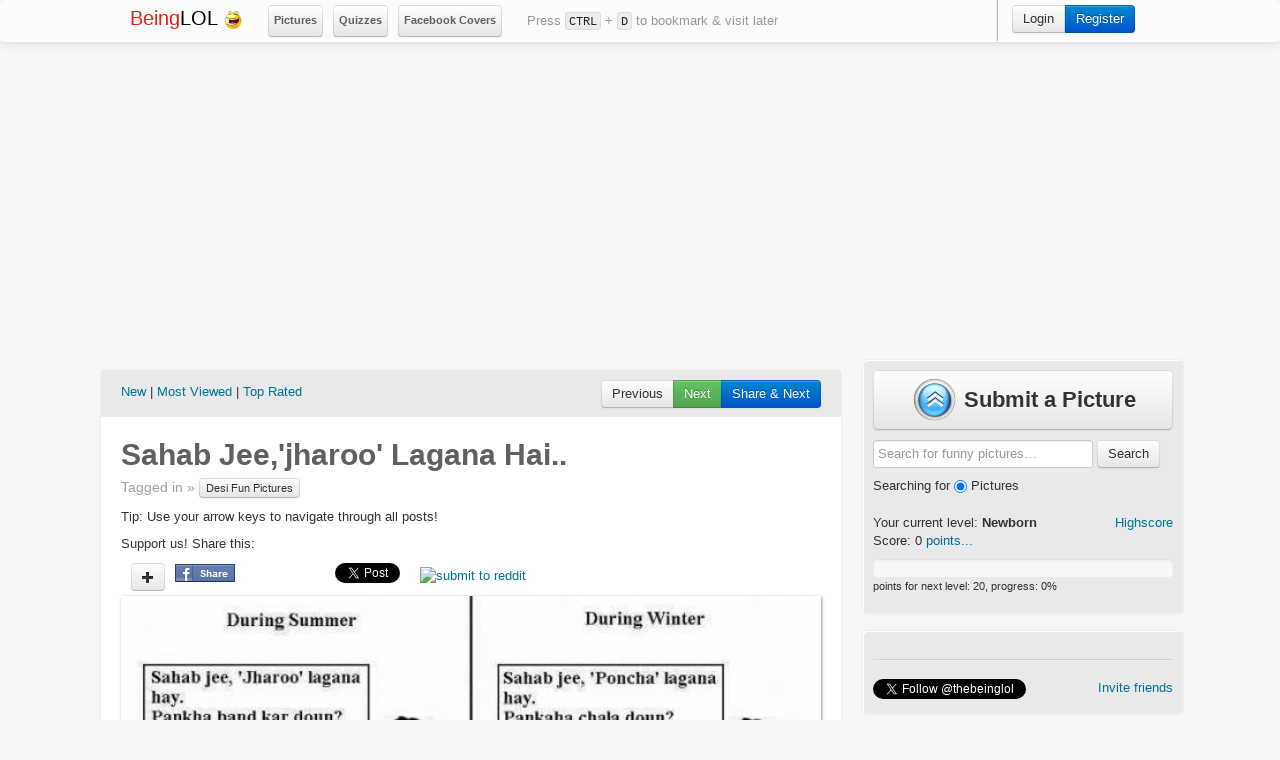

--- FILE ---
content_type: text/html; charset=utf-8
request_url: https://beinglol.com/pic/Sahab-jeeJharoo-lagana-hai-3911?ref=lf
body_size: 10561
content:
<!DOCTYPE html>
<html lang="en">

<head>
    <meta charset="utf-8">
    <title>Sahab Jee,'jharoo' Lagana Hai.. - BeingLol.com</title>
    <meta name="viewport" content="width=520, target-densitydpi=high-dpi" />
    <meta http-equiv="Content-Type" content="application/vnd.wap.xhtml+xml; charset=utf-8" />
    <meta name="HandheldFriendly" content="true" />
    <meta name="apple-mobile-web-app-capable" content="yes" />
    <link rel="canonical" href="//beinglol.com/pic/Sahab-jeeJharoo-lagana-hai-3911">
    <!-- Le FB meta -->
    <meta name="description" content="Download and View Best collection for the Sahab Jee,'jharoo' Lagana Hai.. funny pictures, quotes, epic fails, text fails, iPhone Autocorrects, Troll Comics, Rage Comics, Gags, Beinglol, Celebrity Fails, Photoshop Fails, Jokes, Humor, Fun Collection, Justin Bieber Jokes , Awkward Texts, LOL Photos, Hilarious, Animal LOLs, Cartoon, Humour, Funny Facts, Movies, Epic Win & More... ALL at One Place!" />
     <meta name="keywords" content="funny,funny comics,derp,troll,meme,rage,cats,epic,quotes,fails,jokes,interesting,cool,fun collection,beinglol,fun portfolio,admire,fun,humor,humour,笑圖,笑片,搞笑,搞lol,笑話" />
<meta name="Language" content="English" />
<meta name="Revisit-After" content="7 days" />
<meta name="Distribution" content="Global" />
<meta name="Classification" content="Humor" />
<meta property="og:title" content="Sahab Jee,'jharoo' Lagana Hai.." />
<meta property="og:description" content="Click here to view the picture!" />
<meta property="og:url" content="//beinglol.com/pic/Sahab-jeeJharoo-lagana-hai-3911" />
<meta property="og:type" content="article" />
<meta property="og:locale" content="en_US" />
<meta name="image" property="og:image" content="//beinglol.com/media/FBthumbs/fb_3911.jpg" />

    <!-- Le javascript
    ================================================== -->

    <script id="facebook-jssdk" src="//connect.facebook.net/en_US/all.js#xfbml=1&appId=482384378485381"></script>
    <script src="//ajax.googleapis.com/ajax/libs/jquery/1.8.3/jquery.min.js"></script>
    <script src="//ajax.googleapis.com/ajax/libs/jqueryui/1.9.2/jquery-ui.min.js"></script>
    <script src="//beinglol.com/media/js/bootstrap.js" async=true></script>
    <script src="//beinglol.com/media/js/site.js" async=true></script>


    <!-- Le styles -->
    <link href="//beinglol.com/media/css/bootstrap.css" rel="stylesheet">
    <style type="text/css">
        body {
            /*padding-top: 60px;*/
            padding-bottom: 40px;
            background-color: #f6f6f6;
            font-family: 'lucida grande', tahoma, verdana, arial, sans-serif;
            /*#D0D0D0;*/
        }
    </style>
    <!-- <link href="https://beinglol.com/media/css/bootstrap-responsive.css" rel="stylesheet"> -->
    <link href="//beinglol.com/media/css/style.css" rel="stylesheet">
    <link href="//beinglol.com/media/css/zocial.css" rel="stylesheet">

    <!-- Le HTML5 shim, for IE6-8 support of HTML5 elements -->
    <!--[if lt IE 9]>
      <script src="http://html5shim.googlecode.com/svn/trunk/html5.js"></script>
    <![endif]-->

    <!-- Le fav and touch icons -->
    <link rel="shortcut icon" href="//beinglol.com/media/images/favicon.ico">
    
        <!-- Ad Codes -->

        <script type="text/javascript">
        $(function() {

            trackBookmark();
        });

        // Track bookmark press
        function trackBookmark() {
            var ctrlDown = false;
            var ctrlKey = 17,
                dKey = 68;

            $(document).keydown(function(e) {
                if (e.keyCode == ctrlKey) ctrlDown = true;

                if (ctrlDown && (e.keyCode == dKey)) {
                    saveBookmark();
                    // alert("You just pressed ctrl-d"); 
                }

            }).keyup(function(e) {
                if (e.keyCode == ctrlKey) ctrlDown = false;
            });
        }


        // save bookmark stats
        function saveBookmark() {
            $.post('//beinglol.com/utilities/saveBookmark',
                function(data) {
                    $("#top_nav_msg").html(data);
                }, 'json');
        }
    </script>
    <script async src="//pagead2.googlesyndication.com/pagead/js/adsbygoogle.js"></script>
    <script>
        (adsbygoogle = window.adsbygoogle || []).push({
            google_ad_client: "ca-pub-2929859270482717",
            enable_page_level_ads: true
        });
    </script>
    <!-- Google tag (gtag.js) -->
    <script async src="https://www.googletagmanager.com/gtag/js?id=G-ERKWEL1TLN"></script>
    <script>
        window.dataLayer = window.dataLayer || [];

        function gtag() {
            dataLayer.push(arguments);
        }
        gtag('js', new Date());

        gtag('config', 'G-ERKWEL1TLN');
    </script>
</head>      
<body>
<script type="text/javascript">

	function checkKey(e) {
										e = e || window.event;if(e.keyCode==37){
			
        window.location="/random/";}if(e.keyCode==39){
	window.location="/random/";}
									}

									document.onkeydown = checkKey;
</script>  
    		 <div class="navbar navbar-static-top">
      <div class="navbar-inner">
        <div class="container">
          <a class="btn btn-navbar" data-toggle="collapse" data-target=".nav-collapse">
            <span class="icon-bar"></span>
            <span class="icon-bar"></span>
            <span class="icon-bar"></span>
          </a>
          <a class="brand" href="//beinglol.com"><div style="color:#f01a18;display:inline;">Being</div>LOL <img src="//beinglol.com/media/images/logo.png" alt=""></a>
<style>
kbd{
background-color: #ededed;
border-color: #dbdbdb;
color: #222;
border-style: solid;
border-width: 1px;
margin: 0;
font-family: "Consolas","Menlo","Courier",monospace;
font-size: 0.9375em;
padding: 0.125em 0.25em 0em;
-webkit-border-radius: 3px;
border-radius: 3px;
}</style>
  <ul class="nav">
  <li class="btn btn-mini" style="padding:0;height:30px"><a href="/pictures" style="padding:5px"><strong>Pictures</strong></a></li>
  <li class="btn btn-mini" style="padding:0;height:30px"><a href="/questions" style="padding:5px"><strong>Quizzes</strong></a></li>
  <li class="btn btn-mini" style="padding:0;height:30px"><a style="padding:5px" href="/facebook-covers"><strong>Facebook Covers</strong></a></li>
</ul>
          <ul class="nav">
            <li style="margin-top:12px;margin-left:10px">
           <span id="top_nav_msg">
          Press <kbd>CTRL</kbd> + <kbd>D</kbd> to bookmark & visit later          
        </span>        
              </li>
          </ul>   
     
          <div class="nav-collapse">

                          <!-- dropdown ready with person icon -->
              <ul class="nav pull-right">
                <!--li style="margin-top:10px; margin-right:20px;">total views:
 </li-->
                <li>
                          
                </li>                
                <li class="divider-vertical"></li>
               <li>
                <div class="btn-group">
                  <a href="//beinglol.com/login/" class="btn btn pull-right">Login</a>
                  <a href="//beinglol.com/register" class="btn btn-primary pull-right">Register</a>
                </div>
              </li>

              </ul>
              
            <!-- end dropdown ready -->
          </div><!--/.nav-collapse -->
        </div>
      </div>
    </div>  <div class="container">

  <div style="float:left;">

        <div style="margin-bottom:10px;margin-left:6px;">
<div style='width:728px;'>
      <!-- top_center_728x90 -->
      <div style="float:left;">
      <div style="margin-bottom:5px;"> 
<!--Ad Code-->

</div>

            </div>

       
</div>
   </div>
				
<div class="stream-container-header">
      <div class="sort pull-left">
      <a href="//beinglol.com/pictures/new" title="">New</a> | 
      <a href="//beinglol.com/pictures/hot" title="">Most Viewed</a> | 
      <a href="//beinglol.com/pictures/top" title="">Top Rated</a>
                        </div>

          <!-- next question -->
                        <div id='fb-root'></div>
      <div class="pull-right">  
          <div class="btn-group" style="margin-bottom:10px;">
            <a href="/random/" class="btn" title="">Previous</a>
            <a href="/random/" class="btn btn-success" title="">Next</a>
            <a href="" onclick='postToFeedNext3911(); return false;' class="btn btn-primary" title="">Share & Next</a>
          </div>        
                              <script>
                    function postToFeedNext3911() {

                      // calling the API ...
                      var obj = {
                        method: 'feed',
                        link: '//beinglol.com/pic/Sahab-jeeJharoo-lagana-hai-3911?af=fb_share',
                        picture: '//beinglol.com/pictures/3911.jpg',
                        name: "Sahab Jee,'jharoo' Lagana Hai..",
                        caption: "click to see the full picture!",
                        description: "beinglol - we count stuff so you can enjoy"
                      };

                                            function callback(response) {
                         jQuery.ajax({
                            url: '//beinglol.com/share.php',
                            cache: false,
                            type: 'POST',
                            data: {theResponse: response['post_id'], lol_id: '3911'}
                        });
                        window.location = "/random/"
                        // document.getElementById('3911').innerHTML = "Post ID: " + response['post_id'];
                      }
                      
                      FB.ui(obj, callback);
                    }
                    </script>      </div>
        

    
</div>
    
      </div>

      <div class="stream-container">
          <div class="row">

              <h1 class="question">
                Sahab Jee,'jharoo' Lagana Hai..              </h1>

   <p class="qmore">Tagged in &raquo;

	<a class="btn btn-mini" href="//beinglol.com/tag/Desi-Fun-Pictures"> Desi Fun Pictures</a>  </p>
	<p>Tip: Use your arrow keys to navigate through all posts!</p>
              <div class="rsl-container">
                  Support us! Share this:<br />
                  <ul class="stream-social" style="border: 0px solid black;margin-bottom:-5px;">
<li>

			<li><a href="#myModal" title="vote up" class="btn btn-small " data-toggle="modal"><i id="icon-plus3911" class="icon-plus"></i></a>
			</li>
			<!--li>
				<h3 id="post_score_3911" style="margin-top:2px;">0</h3>
			</li>				
			<li>
				<a href="#myModal" role="button" class="btn btn-small " data-toggle="modal"><i title="vote down" class="icon-minus"></i></a>
			</li-->
		                 </li>
                    <li>
                      <!-- facebook share -->
                      <div id='fb-root'></div>
                      <a href="" onclick='postToFeed3911(); return false;' alt="Share on facebook"><img src="//beinglol.com/media/images/fbshare.jpg" alt="Share on facebook"></a>
                      <p id='3911'></p>
                                          <script>
                    function postToFeed3911() {

                      // calling the API ...
                      var obj = {
                        method: 'feed',
                        link: '//beinglol.com/pic/Sahab-jeeJharoo-lagana-hai-3911?af=fb_share',
                        picture: '//beinglol.com/media/pictures/th_3911.jpg',
                        name: "Sahab Jee,'jharoo' Lagana Hai..",
                        caption: "click to see the full picture!",
                        description: "beinglol - we count stuff so you can enjoy"
                      };

                      function callback(response) {
                        jQuery.ajax({
                            url: '//beinglol.com/share.php',
                            cache: false,
                            type: 'POST',
                            data: {theResponse: response['post_id'], lol_id: '3911'}
                        });
                        //document.getElementById('3911').innerHTML = "Post ID: " + response;
                      }

                      FB.ui(obj, callback);
                    }
                    </script>                    </li>
        <li>
        <iframe src="//www.facebook.com/plugins/like.php?href=//beinglol.com/pic/Sahab-jeeJharoo-lagana-hai-3911&send=false&layout=button_count&width=80&show_faces=false&font&colorscheme=light&action=like&height=21&appId=482384378485381" scrolling="no" frameborder="0" style="border:none; overflow:hidden; width:80px; height:20px;" allowTransparency="true"></iframe>
        </li>                 <li style="width:75px">
                      <!-- tweet about it -->
                                          <a href="https://twitter.com/share" 
                    class="twitter-share-button" 
                    data-lang="en" 
                    data-url="//beinglol.com/pic/Sahab-jeeJharoo-lagana-hai-3911" 
                    data-text="Sahab Jee,'jharoo' Lagana Hai.." 
                    data-via="thebeinglol"
                    data-hashtags="">Tweet</a>                     
                    </li>
        <li>
        <span class='st_sharethis_hcount' st_url='//beinglol.com/pic/Sahab-jeeJharoo-lagana-hai-3911' displayText='ShareThis'></span>
        </li>   
        <li>
        <span class='st_email_hcount' st_url='//beinglol.com/pic/Sahab-jeeJharoo-lagana-hai-3911' displayText='Email'></span>
        </li>  
        <li style="margin-top:3px">
        <a href="//www.reddit.com/submit" onclick="window.location = '//www.reddit.com/submit?url=' + encodeURIComponent(window.location); return false"> <img src="//www.redditstatic.com/spreddit7.gif" alt="submit to reddit" border="0" /> </a>
        </li>
                  </ul>     
                </div>   
        <!-- top_center_728x90 -->
        <div style='margin-left:-17px;'>
<!-- Ads Here -->                 

  </div>
<div id="mainpic" class="overlay-arrows">
<a class="arrow-overhover arrow-overlay left" id="previousPicture" href="/random/" title="Previous"><span></span></a>
                <img class="image-wrap pull-center" style="min-width:700px;" src="//beinglol.com/media/pictures/3911.jpg" alt="Sahab Jee,'jharoo' Lagana Hai..">  
<a class="arrow-overhover arrow-overlay right" id="nextPicture" href="/random/" title="Next"><span></span></a>
</div>  	
<div>
<p>
</p>
</div>
<div style="color:#CCC;font-size:13px;float:left;">
Advertisements<br>				
 

        <!-- middle_center_728x90 -->
          <div style="float:left;">
            <div style="margin-bottom:10px;margin-left:-14px;">
<!-- Ads Here -->                


   </div>
          </div> 
<br>
</div>
 <div class="space-me-small" style="margin:-5px 0 5px 0;margin-top:5px;">		
			
         	
             by <a href="#" class="author"><strong>beinglol</strong></a>
        <p class="views" style="margin-bottom:0px;color:rgb(153, 149, 149);">- Viewed 11,157 times</p>
<p class="pull-right" style="margin-bottom:5px;"><a class="btn btn-small" href="/download/3911" title="Download this picture">Download this picture</a></p>
              </div>
		<div class="clearfix"></div>			
       <div class="space-me-small" style="margin:5px;padding:0px;">		
	<ul class="breadcrumb" style="padding:5px 0 5px 5px;margin:0">
  <li><a href="//beinglol.com/pictures">Funny Pictures</a> <span class="divider">&raquo;</span></li>
    <li class="active"> <span class="divider">&raquo;</span> Sahab Jee,'jharoo' Lagana Hai..</li>
</ul>
              </div>
 <div class="row-fluid">
 <ul class="thumbnails">

                <li class="span3" style="margin:0px 5px 0px 5px">
                <a href="//beinglol.com/pic/Mulk-ke-Halat-dekh-Aur-is-bc-ke-kaam-dekh-3349" title="Mulk Ke Halat Dekh Aur Is Bc Ke Kaam Dekh" class="thumbnail" style="text-decoration:none;padding:0px 0px 5px 0px;">
                  <img class="stream-img" alt="Mulk Ke Halat Dekh Aur Is Bc Ke Kaam Dekh" src="//beinglol.com/media/pictures/th_3349.jpg">
             <div class="caption">
                  <h5 style="height:55px;width:132px">
              Mulk Ke Halat Dekh Aur Is Bc Ke Kaam Dekh
                 </h5>
                    <p class="date"> Jun 04, 2013 </p>
                  </div>
                </a>
              </li>  

                <li class="span3" style="margin:0px 5px 0px 5px">
                <a href="//beinglol.com/pic/Beta-Tere-te-lakh-di-lanat-3897" title="Beta Tere Te Lakh Di Lanat" class="thumbnail" style="text-decoration:none;padding:0px 0px 5px 0px;">
                  <img class="stream-img" alt="Beta Tere Te Lakh Di Lanat" src="//beinglol.com/media/pictures/th_3897.jpg">
             <div class="caption">
                  <h5 style="height:55px;width:132px">
              Beta Tere Te Lakh Di Lanat
                 </h5>
                    <p class="date"> Jul 12, 2013 </p>
                  </div>
                </a>
              </li>  

                <li class="span3" style="margin:0px 5px 0px 5px">
                <a href="//beinglol.com/pic/Mujhe-bohat-roza-lag-raha-hai-3898" title="Mujhe Bohat Roza Lag Raha Hai.," class="thumbnail" style="text-decoration:none;padding:0px 0px 5px 0px;">
                  <img class="stream-img" alt="Mujhe Bohat Roza Lag Raha Hai.," src="//beinglol.com/media/pictures/th_3898.jpg">
             <div class="caption">
                  <h5 style="height:55px;width:132px">
              Mujhe Bohat Roza Lag Raha Hai.,
                 </h5>
                    <p class="date"> Jul 12, 2013 </p>
                  </div>
                </a>
              </li>  

                <li class="span3" style="margin:0px 5px 0px 5px">
                <a href="//beinglol.com/pic/Oo-Bhai-sojaa-3899" title="Oo Bhai Sojaa..!!" class="thumbnail" style="text-decoration:none;padding:0px 0px 5px 0px;">
                  <img class="stream-img" alt="Oo Bhai Sojaa..!!" src="//beinglol.com/media/pictures/th_3899.jpg">
             <div class="caption">
                  <h5 style="height:55px;width:132px">
              Oo Bhai Sojaa..!!
                 </h5>
                    <p class="date"> Jul 12, 2013 </p>
                  </div>
                </a>
              </li>  
            </ul>
</div>
          </div> <!-- end row -->

        <div class="btn-group" style="margin-bottom:10px;margin-left:100px">
            <a href="/random/" class="btn btn-large btn-primary" title="" style="width:150px;padding:10px;"><h3>&laquo; Previous</h3></a>
            <a href="/random" class="btn btn-large" title="" id="random" style="width:120px;padding:10px;"><h3>Random <i class="icon-random" style="margin-top:7px"></i></h3></a>
            <a href="/random/" class="btn btn-large btn-success" title="" style="width:150px;padding:10px;"><h3>Next &raquo;</h3></a>
          </div>   

          <div class="fb-comments" data-href="//beinglol.com/pic/Sahab-jeeJharoo-lagana-hai-3911" data-numposts="10" data-colorscheme="light" data-width="700"></div>

<!--  
<div style="float:left;">
        <h3>More From Partner Sites..</h3>
          </div>
          -->
      </div> <!-- end stream-container -->
  
      <div style="float:left;">
        <div style="margin-top:10px;margin-left:6px;">  
          
          <div id='' style='width:728px;height:90px;'>

    <p>
Imagine you're in the middle of a meme marathon with your pals, and you've just found the golden meme that'll crown you the monarch of mirth. That's us at Beinglol.com - your go-to spot for memes that make you say, "This! This is the one!"<br><br>
Stumble upon our <b>Funny  Memes</b> and it's like striking comedy gold. "Eureka!" you'll shout, as you download that "Sahab Jee,'jharoo' Lagana Hai.." that's got more twists than a pretzel at a dance party.<br><br>
So, don't just stand there on the sidelines! Jump into the meme pool - the water's fine, and the waves of wit are just right for surfing. At Beinglol.com, every meme is a high-five, every download is a shared secret, and we're all about keeping the internet giggly. 🌊😄<br>
<br><br>
Join the laughter league, where the memes are mighty and the fun never fizzles out!<br>
</p>
 
<div class="clearfix"></div>
</div>
</div>

        </div>
 
            <div class="stream-sidebar">
 
<!--Ad Code-->

        <!-- highscore -->
        <div class="stream-sidebar-box">
<a class="btn btn-large" href="/upload" style="width:90%;font-weight:bold;font-size:22px;height:40px"><img src="//beinglol.com/media/img/Upload-48x48.png" style="margin-top:-5px"> Submit a Picture</a>
<form action="//beinglol.com/search/" method="POST">

    <input type="text" name="q" placeholder="Search for funny pictures…" style="margin-top:10px">
    <button type="submit" class="btn">Search</button>
 Searching for  
  <input type="radio" name="type" value="pictures" checked>
Pictures
</form>
          <div class="pull-right"><a href="https://beinglol.com/highscore" rel="tooltip" data-placement="bottom" data-original-title="View your rank">Highscore</a></div>

          <p>Your current level: <span id="level"></span><strong><span id="level_name"></span></strong><br>
            Score: <span id="current_pt"></span> <a href="https://beinglol.com/highscore" rel="tooltip" data-placement="bottom" data-original-title="Get more points: +1 for vote, +6 facebook like, +4 add new question">points...</a></p>
          
          <div class="progress progress-success">
            <div class="bar" id="progress_bar"></div>
          </div>
          
          <p style="margin-top:-18px;font-size:0.85em;">points for next level: <span id="level_trg">-</span>, progress: <span id="progress_num">0</span>%</p>
        </div>
                <div style="height:5px;"></div>


<!-- Fan Box -->
 <div class="stream-sidebar-box" style="margin-top:10px;margin-bottom:10px;">
          <div class="fb-like" data-href="https://www.facebook.com/iambeinglol" data-send="false" data-width="280" data-show-faces="true"></div>
            <hr>
            <div>
              <a href="https://twitter.com/thebeinglol" class="twitter-follow-button" data-show-count="false">Follow @thebeinglol</a><span style="float:right;"><a href='#' onclick="FacebookInviteFriends();">Invite friends</a></span>

            <script>!function(d,s,id){var js,fjs=d.getElementsByTagName(s)[0];if(!d.getElementById(id)){js=d.createElement(s);js.id=id;js.src="//platform.twitter.com/widgets.js";fjs.parentNode.insertBefore(js,fjs);}}(document,"script","twitter-wjs");</script>

                <script>
                    FB.init({
                        appId:'482384378485381',
                        cookie:true,
                        status:true,
                        xfbml:true
                    });
                function FacebookInviteFriends()
                    {
                        FB.ui({
                            method: 'apprequests',
                            message: 'Invite at least 7 friends to be a true beinglol fan! (why 7? seven is a lucky number!!!)'
                        });
                    }
                </script>

                

                <script type='text/javascript'>
                if (top.location!= self.location)
                {
                top.location = self.location
                }
                </script>

            </div>

        </div>
                <div style="height:5px;"></div>
   <!-- more photos -->
        <h3 class="question" style="margin-top:10px; margin-bottom:5px;">Browse more photos:</h3>
   
		
                    <div style="float:left;margin-left:1px;margin:3px;">
            <a href="//beinglol.com/pic/Who-Told-You-2196?ref=lf" title="Who Told You ?" style="text-decoration:none;">
<div style="float:left;margin-right:10px;"><img src="//beinglol.com/media/pictures/th_2196.jpg" style="width:100px;height:100px;" alt="Who Told You ?"></div>
<div style="float:left;width:150px;height:80px;margin-top:2px;"><h4>
Who Told You ?
</h4>
</div>
<div style="color:grey;font-size:13px;bottom: 0;">
Views <b>9,787</b>
</div>
</a>
          </div>
<div class="clearfix"></div>

                    <div style="float:left;margin-left:1px;margin:3px;">
            <a href="//beinglol.com/pic/Girl-Fail-Level-Hot-And-Dumb-1235?ref=lf" title="Girl Fail.. Level Hot And Dumb" style="text-decoration:none;">
<div style="float:left;margin-right:10px;"><img src="//beinglol.com/media/pictures/th_1235.jpg" style="width:100px;height:100px;" alt="Girl Fail.. Level Hot And Dumb"></div>
<div style="float:left;width:150px;height:80px;margin-top:2px;"><h4>
Girl Fail.. Level Hot and Dumb
</h4>
</div>
<div style="color:grey;font-size:13px;bottom: 0;">
Views <b>37,064</b>
</div>
</a>
          </div>
<div class="clearfix"></div>

                    <div style="float:left;margin-left:1px;margin:3px;">
            <a href="//beinglol.com/pic/Did-you-know-that-a-drunk-driver-hid-in-her-cars-boot-for-36-hours-because-4141?ref=lf" title="Did You Know That A Drunk Driver Hid In Her Car’s Boot For 36 Hours Because…" style="text-decoration:none;">
<div style="float:left;margin-right:10px;"><img src="//beinglol.com/media/pictures/th_4141.jpg" style="width:100px;height:100px;" alt="Did You Know That A Drunk Driver Hid In Her Car’s Boot For 36 Hours Because…"></div>
<div style="float:left;width:150px;height:80px;margin-top:2px;"><h4>
Did You Know That a Drunk Driver Hid In Her Car’...
</h4>
</div>
<div style="color:grey;font-size:13px;bottom: 0;">
Views <b>13,557</b>
</div>
</a>
          </div>
<div class="clearfix"></div>

                    <div style="float:left;margin-left:1px;margin:3px;">
            <a href="//beinglol.com/pic/When-Girls-See-A-Hole-3762?ref=lf" title="When Girls See A Hole…." style="text-decoration:none;">
<div style="float:left;margin-right:10px;"><img src="//beinglol.com/media/pictures/th_3762.jpg" style="width:100px;height:100px;" alt="When Girls See A Hole…."></div>
<div style="float:left;width:150px;height:80px;margin-top:2px;"><h4>
When Girls See a Hole….
</h4>
</div>
<div style="color:grey;font-size:13px;bottom: 0;">
Views <b>16,772</b>
</div>
</a>
          </div>
<div class="clearfix"></div>

                    <div style="float:left;margin-left:1px;margin:3px;">
            <a href="//beinglol.com/pic/You-Were-Born-1237?ref=lf" title="You Were Born" style="text-decoration:none;">
<div style="float:left;margin-right:10px;"><img src="//beinglol.com/media/pictures/th_1237.jpg" style="width:100px;height:100px;" alt="You Were Born"></div>
<div style="float:left;width:150px;height:80px;margin-top:2px;"><h4>
You Were Born
</h4>
</div>
<div style="color:grey;font-size:13px;bottom: 0;">
Views <b>17,107</b>
</div>
</a>
          </div>
<div class="clearfix"></div>

                    <div style="float:left;margin-left:1px;margin:3px;">
            <a href="//beinglol.com/pic/Whenever-Im-Pressing-Ctrl-Alt-Delete-2901?ref=lf" title="Whenever I'm Pressing Ctrl + Alt + Delete" style="text-decoration:none;">
<div style="float:left;margin-right:10px;"><img src="//beinglol.com/media/pictures/th_2901.jpg" style="width:100px;height:100px;" alt="Whenever I'm Pressing Ctrl + Alt + Delete"></div>
<div style="float:left;width:150px;height:80px;margin-top:2px;"><h4>
Whenever I'm Pressing Ctrl + Alt + Delete
</h4>
</div>
<div style="color:grey;font-size:13px;bottom: 0;">
Views <b>9,693</b>
</div>
</a>
          </div>
<div class="clearfix"></div>

                    <div style="float:left;margin-left:1px;margin:3px;">
            <a href="//beinglol.com/pic/Peeping-Tom-1479?ref=lf" title="Peeping Tom" style="text-decoration:none;">
<div style="float:left;margin-right:10px;"><img src="//beinglol.com/media/pictures/th_1479.jpg" style="width:100px;height:100px;" alt="Peeping Tom"></div>
<div style="float:left;width:150px;height:80px;margin-top:2px;"><h4>
Peeping Tom
</h4>
</div>
<div style="color:grey;font-size:13px;bottom: 0;">
Views <b>19,455</b>
</div>
</a>
          </div>
<div class="clearfix"></div>

                    <div style="float:left;margin-left:1px;margin:3px;">
            <a href="//beinglol.com/pic/My-Mind-When-Drunk-2841?ref=lf" title="My Mind, When Drunk" style="text-decoration:none;">
<div style="float:left;margin-right:10px;"><img src="//beinglol.com/media/pictures/th_2841.jpg" style="width:100px;height:100px;" alt="My Mind, When Drunk"></div>
<div style="float:left;width:150px;height:80px;margin-top:2px;"><h4>
My Mind, When Drunk
</h4>
</div>
<div style="color:grey;font-size:13px;bottom: 0;">
Views <b>9,907</b>
</div>
</a>
          </div>
<div class="clearfix"></div>

                    <div style="float:left;margin-left:1px;margin:3px;">
            <a href="//beinglol.com/pic/Oh-Ron-3117?ref=lf" title="Oh Ron ..." style="text-decoration:none;">
<div style="float:left;margin-right:10px;"><img src="//beinglol.com/media/pictures/th_3117.jpg" style="width:100px;height:100px;" alt="Oh Ron ..."></div>
<div style="float:left;width:150px;height:80px;margin-top:2px;"><h4>
Oh Ron ...
</h4>
</div>
<div style="color:grey;font-size:13px;bottom: 0;">
Views <b>13,791</b>
</div>
</a>
          </div>
<div class="clearfix"></div>

                    <div style="float:left;margin-left:1px;margin:3px;">
            <a href="//beinglol.com/pic/Things-got-out-of-hand-3419?ref=lf" title="Things Got Out Of Hand" style="text-decoration:none;">
<div style="float:left;margin-right:10px;"><img src="//beinglol.com/media/pictures/th_3419.jpg" style="width:100px;height:100px;" alt="Things Got Out Of Hand"></div>
<div style="float:left;width:150px;height:80px;margin-top:2px;"><h4>
Things Got Out of Hand
</h4>
</div>
<div style="color:grey;font-size:13px;bottom: 0;">
Views <b>11,823</b>
</div>
</a>
          </div>
<div class="clearfix"></div>

                    <div style="float:left;margin-left:1px;margin:3px;">
            <a href="//beinglol.com/pic/The-Main-Heroes-Must-Be-Doing-All-Work-2647?ref=lf" title="The Main Heroes Must Be Doing All The Work" style="text-decoration:none;">
<div style="float:left;margin-right:10px;"><img src="//beinglol.com/media/pictures/th_2647.jpg" style="width:100px;height:100px;" alt="The Main Heroes Must Be Doing All The Work"></div>
<div style="float:left;width:150px;height:80px;margin-top:2px;"><h4>
The Main Heroes Must Be Doing All the Work
</h4>
</div>
<div style="color:grey;font-size:13px;bottom: 0;">
Views <b>13,150</b>
</div>
</a>
          </div>
<div class="clearfix"></div>

                    <div style="float:left;margin-left:1px;margin:3px;">
            <a href="//beinglol.com/pic/Searching-For-Kyle-3245?ref=lf" title="Searching For Kyle" style="text-decoration:none;">
<div style="float:left;margin-right:10px;"><img src="//beinglol.com/media/pictures/th_3245.jpg" style="width:100px;height:100px;" alt="Searching For Kyle"></div>
<div style="float:left;width:150px;height:80px;margin-top:2px;"><h4>
Searching For Kyle
</h4>
</div>
<div style="color:grey;font-size:13px;bottom: 0;">
Views <b>12,856</b>
</div>
</a>
          </div>
<div class="clearfix"></div>

                    <div style="float:left;margin-left:1px;margin:3px;">
            <a href="//beinglol.com/pic/Your-Xbox-Broke-2376?ref=lf" title="Your Xbox Broke" style="text-decoration:none;">
<div style="float:left;margin-right:10px;"><img src="//beinglol.com/media/pictures/th_2376.jpg" style="width:100px;height:100px;" alt="Your Xbox Broke"></div>
<div style="float:left;width:150px;height:80px;margin-top:2px;"><h4>
Your Xbox Broke
</h4>
</div>
<div style="color:grey;font-size:13px;bottom: 0;">
Views <b>10,699</b>
</div>
</a>
          </div>
<div class="clearfix"></div>

                    <div style="float:left;margin-left:1px;margin:3px;">
            <a href="//beinglol.com/pic/My-Boyfriend-Is-Going-To-Breakup-With-Me-3195?ref=lf" title="My Boyfriend Is Going To Breakup With Me" style="text-decoration:none;">
<div style="float:left;margin-right:10px;"><img src="//beinglol.com/media/pictures/th_3195.jpg" style="width:100px;height:100px;" alt="My Boyfriend Is Going To Breakup With Me"></div>
<div style="float:left;width:150px;height:80px;margin-top:2px;"><h4>
My Boyfriend Is Going to Breakup with Me
</h4>
</div>
<div style="color:grey;font-size:13px;bottom: 0;">
Views <b>12,515</b>
</div>
</a>
          </div>
<div class="clearfix"></div>

                    <div style="float:left;margin-left:1px;margin:3px;">
            <a href="//beinglol.com/pic/What-Does-It-Mean-To-Be-A-Good-Person-4044?ref=lf" title="What Does It Mean To Be A Good Person" style="text-decoration:none;">
<div style="float:left;margin-right:10px;"><img src="//beinglol.com/media/pictures/th_4044.jpg" style="width:100px;height:100px;" alt="What Does It Mean To Be A Good Person"></div>
<div style="float:left;width:150px;height:80px;margin-top:2px;"><h4>
What Does It Mean to Be a Good Person
</h4>
</div>
<div style="color:grey;font-size:13px;bottom: 0;">
Views <b>11,345</b>
</div>
</a>
          </div>
<div class="clearfix"></div>
          
                  
     

<script>
$(function() {
  $.post('https://beinglol.com/score/send_score',
    function(data) {
      $("#progress_num").html(data.stat.progress);
      $("#nav_score").html(data.score);
      $("#level").html(data.stat.level);
      $("#current_pt").html(data.score);
      $("#level_trg").html(data.stat.trg);
      $("#level_name").html(data.stat.level_name);
      $("#progress_bar").css("width", data.stat.progress+'%')
    }, 'json');
});

$("#like").click( function() {
  $.post('https://beinglol.com/score/like',
    function(data) {
      $("#progress_num").html(data.stat.progress);
      $("#nav_score").html(data.score);
      $("#level").html(data.stat.level);
      $("#current_pt").html(data.score);
      $("#level_trg").html(data.stat.trg);
      $("#level_name").html(data.stat.level_name);
      $("#progress_bar").css("width", data.stat.progress+'%')
    }, 'json');
});

$("#unlike").click( function() {
  $.post('https://beinglol.com/score/unlike',
    function(data) {
      $("#progress_num").html(data.stat.progress);
      $("#nav_score").html(data.score);
      $("#level").html(data.stat.level);
      $("#current_pt").html(data.score);
      $("#level_trg").html(data.stat.trg);
      $("#level_name").html(data.stat.level_name);
      $("#progress_bar").css("width", data.stat.progress+'%')
    }, 'json');
});
</script>

<!--script>
FB.Event.subscribe('edge.create',
    function(response) {
      $.post('https://beinglol.com/score/like',
        function(data) {
          $("#progress_num").html(data.stat.progress);
          $("#nav_score").html(data.score);
          $("#level").html(data.stat.level);
          $("#current_pt").html(data.score);
          $("#level_trg").html(data.stat.trg);
          $("#level_name").html(data.stat.level_name);
          $("#progress_bar").css("width", data.stat.progress+'%')
          }, 'json');
    }
);

FB.Event.subscribe('edge.remove',
    function(response) {
      $.post('https://beinglol.com/score/unlike',
        function(data) {
          $("#progress_num").html(data.stat.progress);
          $("#nav_score").html(data.score);
          $("#level").html(data.stat.level);
          $("#current_pt").html(data.score);
          $("#level_trg").html(data.stat.trg);
          $("#level_name").html(data.stat.level_name);
          $("#progress_bar").css("width", data.stat.progress+'%')
          }, 'json');
    }
);
</script-->
        <!-- Modal -->
	            <div id="myModal" class="modal hide fade" tabindex="-1" role="dialog" aria-labelledby="myModalLabel" aria-hidden="true">
	              <div class="modal-header">
	                <button type="button" class="close" data-dismiss="modal" aria-hidden="true">×</button>&nbsp;
	              </div>
	              <div class="modal-body" style="max-height:700px;">
	                <h2>Let's get started...!</h2>
	                <p>
	                	<a href="//beinglol.com/facebook/connect" class="zocial facebook">Sign up with Facebook</a>
                  </p>
	                <!-- <div style="width:320px; height:80px;">
	                	<iframe src="//www.facebook.com/plugins/facepile.php?size=medium&amp;max_rows=1&amp;width=320&amp;colorscheme=light&amp;appId=482384378485381" scrolling="no" frameborder="0" style="border:none; overflow:hidden; width:320px;margin:0;padding:0;" allowTransparency="true"></iframe>
	                </div> -->

					<!-- no facebook reg form -->	                
                    <div class="accordion" id="accordion2" style="margin-top:20px;">
                      <div class="accordion-group">
                        <div class="accordion-heading">
                          <a class="accordion-toggle" data-toggle="collapse" data-parent="#accordion2" href="#collapseOne">
                            Don't have Facebook ? Click to use your email 
                          </a>
                        </div>
                        <div id="collapseOne" class="accordion-body collapse ">
                          <div class="accordion-inner">
                            <form action="//beinglol.com/register" method="post">
                                  <fieldset>
                                    <ul>
                                      <li><h4>First name:</h4></li>
                                      <li><input type="text" name="f_name" placeholder="" value="" maxlength="20" style="width:200px;margin-bottom:20px;"></li>
                                      <li><h4>Last name:</h4></li>
                                      <li><input type="text" name="l_name" placeholder="" value="" maxlength="20" style="width:200px;margin-bottom:20px;"></li>
                                      <li><h4>Email address: <a href="#" rel="tooltip" data-placement="bottom" data-original-title="Activation link will be sent to this email">?</a></h4></li>
                                      <li><input type="email" name="email"  placeholder="" value="" style="width:200px;margin-bottom:20px;"></li>
                                      <li><h4>Password: <a href="#" rel="tooltip" data-placement="bottom" data-original-title="Must be 6 characters or more">?</a></h4></li>
                                      <li><input type="password" name="password" placeholder="" style="width:200px;margin-bottom:20px;"></li>
                                      <li><input type="submit" class="btn btn-success" name="submit" value="Sign up with email"></li>
                                    </ul>
                                  </fieldset>
                              </form>
                          </div>
                        </div>
                      </div>
                    </div>
	                <p><a href="//beinglol.com/login" title="">Already registered? login here</a></p>


	              </div>
	            </div>
            <!-- End modal -->
 <script type="text/javascript">

$(function()
{
    updateScore();
});


function updateScore() {
	$.post('//beinglol.com/score/update_score',
		function(data) {
      $("#progress_num").html(data.stat.progress);
      $("#nav_score").html(data.score);
      $("#level").html(data.stat.level);
      $("#current_pt").html(data.score);
      $("#level_trg").html(data.stat.trg);
      $("#level_name").html(data.stat.level_name);
      $("#progress_bar").css("width", data.stat.progress+'%')
    }, 'json');
}


// voting sys 
  $('.votelink').live("click", function(e) {
  	var id = $(this).data('post_id'); 
    //alert($(this).data('post_id') + ', ' + $(this).data('vote'));
    $.post('//beinglol.com/score/vote', {picture_id: $(this).data('post_id'), vote: $(this).data('vote')}, function(data) {
    	$('#post_score_' + id).text(data.votes_sum);
        $('#icon-minus' + id).attr('class', data.voted_down);
        $('#icon-plus' + id).attr('class', data.voted_up);
      // data here is json, from the php page try logging or..
      console.log(data);
      updateScore();
      //alert(data.title);
    }, 'json');
    return false;
  });

// end voting sys


  var objectToLike = '//beinglol.com/pic/Sahab-jeeJharoo-lagana-hai-3911';


  function postLike() {
    FB.api(
       'https://graph.facebook.com/me/og.likes',
       'post',
       { object: objectToLike,
         privacy: {'value': 'SELF'} },
       function(response) {
         if (!response) {
           alert('Error occurred.');
         } else if (response.error) {
           document.getElementById('result').innerHTML = 'Error: ' + response.error.message;
         } else {
           document.getElementById('result').innerHTML =
             '<a href=\"https://www.facebook.com/me/activity/' + response.id + '\">' +
             'Story created.  ID is ' + response.id + '</a>';
         }
       }
    );
  }

</script>

       <script type="text/javascript">var switchTo5x=false;</script>
<script type="text/javascript" src="https://w.sharethis.com/button/buttons.js"></script>
<script type="text/javascript">stLight.options({publisher: "34d75abc-310b-48b0-8d57-47b33713dc49", doNotHash: false, doNotCopy: false, hashAddressBar: false});</script>
 

        <hr>
<p><small>
Hey, welcome to beinglol.com – your ultimate hub for endless laughs and entertainment! Dive into a world of hilarity with our collection of funny pictures, epic fails, memes, and more. From amusing animal antics to celebrity slip-ups, we've got it all. So, sit back, relax, and let the good times roll at beinglol.com!
</small></p>
        <ul class="comp-links">
          <!--li><a href="//beinglol.com/about" class="" title="">About</a></li-->
          <!--li><a href="//beinglol.com/terms" class="" title="">Terms</a></li-->
          <li><a href="//beinglol.com/privacy" class="" title="">Privacy</a></li>
          <li><a href="//beinglol.com/disclaimer" class="" title="">Disclaimer</a></li>
          <li><a href="//beinglol.com/dmca.php">DMCA</a></li>
          <!--li><a href="//beinglol.com/stats" class="" title="">beinglol stats</a></li-->
        </ul>
      </div> <!-- end stream-sidebar --><!-- Modal -->
<div id="myModal" class="modal hide fade" tabindex="-1" role="dialog" aria-labelledby="myModalLabel" aria-hidden="true">
  <div class="modal-header">
    <button type="button" class="close" data-dismiss="modal" aria-hidden="true">×</button>
    <h3 id="myModalLabel">&nbsp;</h3>
  </div>
  <div class="modal-body">
    <h3 style="margin-bottom:15px">Login with your facebook to vote and see the correct answer immediately!</h3>
    <p><a href="//beinglol.com/facebook/connect" class="btn btn-primary btn-large">Login with Facebook &raquo;</a></p>
    <iframe src="//www.facebook.com/plugins/facepile.php?size=medium&amp;max_rows=1&amp;width=320&amp;colorscheme=light&amp;appId=482384378485381" scrolling="no" frameborder="0" style="border:none; overflow:hidden; width:320px;margin:0;padding:0;" allowTransparency="true"></iframe>

    <p style="font-size:12px;">
      *In order to keep results real and prevent cheating, we ask that you login - after you login and vote, you will immediately see the correct answer and other statistics.<br>
      <strong>We do not write on your facebook wall</strong>
    </p>

  </div>
</div>        
      </div>
                             
  </div>

    
    <div class="container span10">
	<footer>
	<p><!-- &copy; BEINGLOL 2013 --></p>
	</footer>
</div>
<script src="https://beinglol.com/js/pulse.js?" async=true></script>
	<!--script type="text/javascript">
                    $('.lovebtn').click(function(){
                        if( $(this).hasClass('current')){
                            $(this).removeClass('current');
                        likedeg(-1,$(this).attr('rel'));
                        }else{
                        likedeg(1,$(this).attr('rel'));
                        $(this).addClass('current');
                        }
                        });
                    function likedeg(x,p){
                        jQuery.ajax({
                            type:'POST',
                            url:'https://beinglol.com'+ '/likedeg.php',
                            data:'art='+x+'&pid=' + p,
                            success:function(e){
                                $('#love_count_'+p).attr('data-count', e);
                                }
                            });
                        }
                    </script-->

  <script type='text/javascript'>
     $(document).ready(function () {
     if ($("[rel=tooltip]").length) {
     $("[rel=tooltip]").tooltip();
     }
   });
  </script>
  <script defer src="https://static.cloudflareinsights.com/beacon.min.js/vcd15cbe7772f49c399c6a5babf22c1241717689176015" integrity="sha512-ZpsOmlRQV6y907TI0dKBHq9Md29nnaEIPlkf84rnaERnq6zvWvPUqr2ft8M1aS28oN72PdrCzSjY4U6VaAw1EQ==" data-cf-beacon='{"version":"2024.11.0","token":"16a99601cab64131820a66533e5f10f9","r":1,"server_timing":{"name":{"cfCacheStatus":true,"cfEdge":true,"cfExtPri":true,"cfL4":true,"cfOrigin":true,"cfSpeedBrain":true},"location_startswith":null}}' crossorigin="anonymous"></script>
</body>
</html>


--- FILE ---
content_type: text/html; charset=UTF-8
request_url: https://beinglol.com/score/update_score
body_size: -344
content:
{"stat":{"level_name":"Newborn","level_trg":"Newborn","progress":"0","trg":20},"score":"0"}

--- FILE ---
content_type: text/html; charset=utf-8
request_url: https://www.google.com/recaptcha/api2/aframe
body_size: 268
content:
<!DOCTYPE HTML><html><head><meta http-equiv="content-type" content="text/html; charset=UTF-8"></head><body><script nonce="GQbtX-UbU49wkrGwL1FVnw">/** Anti-fraud and anti-abuse applications only. See google.com/recaptcha */ try{var clients={'sodar':'https://pagead2.googlesyndication.com/pagead/sodar?'};window.addEventListener("message",function(a){try{if(a.source===window.parent){var b=JSON.parse(a.data);var c=clients[b['id']];if(c){var d=document.createElement('img');d.src=c+b['params']+'&rc='+(localStorage.getItem("rc::a")?sessionStorage.getItem("rc::b"):"");window.document.body.appendChild(d);sessionStorage.setItem("rc::e",parseInt(sessionStorage.getItem("rc::e")||0)+1);localStorage.setItem("rc::h",'1767496656550');}}}catch(b){}});window.parent.postMessage("_grecaptcha_ready", "*");}catch(b){}</script></body></html>

--- FILE ---
content_type: text/css
request_url: https://beinglol.com/media/css/style.css
body_size: 3780
content:
.colors {
/*	compound--
	#293666 darker blue
	#194CFF saturated blue
	color: #0099CC; /*base blue
	#D26E35 brownish
	#FF4B19 orange

	triads--
	#D41546 - pink
	#0D637F - dark blue
	color: #0099CC;
	#7F7806 - green
	#99900F - green darker*/
}

.navbar-inner{
	/*margin: 0 auto;*/
	max-height:50px;
	padding-left:20px;
	padding-right:20px;
	background-color:#fafdfa;
	background-image:-moz-linear-gradient(top, #fafdfa, #fafdfa);
	background-image:-webkit-gradient(linear, 0 0, 0 100%, from(#fafdfa), to(#fafdfa));
	background-image:-webkit-linear-gradient(top, #fafdfa, #fafdfa);
	background-image:-o-linear-gradient(top, #fafdfa, #fafdfa);
	background-image:linear-gradient(to bottom, #fafdfa, #fafdfa);
	background-repeat:repeat-x;
	filter:progid:DXImageTransform.Microsoft.gradient(startColorstr='#fffafdfa', endColorstr='#fffafdfa', GradientType=0);
	border:0px solid #ceecce;
	-webkit-border-radius:4px;
	-moz-border-radius:4px;
	border-radius:4px;
	-webkit-box-shadow:0 1px 4px rgba(0, 0, 0, 0.065);
	-moz-box-shadow:0 1px 4px rgba(0, 0, 0, 0.065);
	box-shadow:0 1px 4px rgba(0, 0, 0, 0.065);
}

.navbar-fixed-top .navbar-inner,.navbar-static-top .navbar-inner{-webkit-box-shadow:inset 0 -1px 0 rgba(0,0,0,.1), 0 1px 10px rgba(0,0,0,.1);-moz-box-shadow:inset 0 -1px 0 rgba(0,0,0,.1), 0 1px 10px rgba(0,0,0,.1);box-shadow:inset 0 -1px 0 rgba(0,0,0,.1), 0 1px 10px rgba(0,0,0,.1);}
.navbar-link{color:#282828;}.navbar-link:hover{color:#9c0001;}
.navbar .divider-vertical {
	min-height:41px;
	margin:0 9px;
	background-color:#F0F0F0;
	border-left:1px solid #606060;
	border-right:1px solid #606060;
}

.navbar .divider-vertical {
	border-right:1px solid #BBBBBB;
	border-left:none;
}

.navbar .nav > li > a {
	color:#606060;
	text-shadow: 0 -1px 0 #F0F0F0;
}

.navbar .nav > li > a:hover {
	color:#000000;
}

.navbar .brand {
	color:#000000; /*C00000*/
	font-family: tahoma,'lucida grande',verdana,arial,sans-serif;
}

.navbar-static-top .container, .navbar-static-top .container {
	width:1020px;
}

.navbar .nav.pull-right {
	margin-right: 10px;
}


.q-we-asked {
	color: #B0B0B0;
	display: inline-block;
}

.question {
	color: #606060;
	display: inline-block;
	margin-bottom: 5px;
}

.qmore {
	color:#A0A0A0;
	/*font-style: italic;*/
	font-size: 14px;
	margin-bottom: 10px;	
}

.answer {
	color:#FFF;
	/*color: #606060;*/
}


.stream-img {
	width: 350px;
}

.stream-item {
	width: 350px;
	/*margin-left: 20px;*/
	float: left;
}

.stream-item-control {
	width:296px;
	margin-left: 20px;
	float: left;
	padding: 15px;
	padding-bottom: 0px;
	background-color: #F0F0F0;
    /*border-radius: 0px 0px 0px 0px;	*/
	/*box-shadow: 1px 1px white inset, 0 -1px #F0F0F0 inset;*/
}


.stream-item-control-wiz {
	width:320px;
	margin-left: 0px;
	float: left;
	padding: 15px;
	/*padding-bottom: 0px;*/
	background-color: #F0F0F0;
    /*border-radius: 0px 0px 0px 0px;	*/
	/*box-shadow: 1px 1px white inset, 0 -1px #F0F0F0 inset;*/
}

.item-voted {
	border-right: 4px solid #53a753;
	/*border-top: 1px solid #F0F0F0;*/
	/*background-color: #e5ffe5; /*E5FFC5*/
}


/*make post item pic height shorter*/

.item-guess {
	width:100%;
/*	margin-left: auto;
	margin-right: auto;*/
	margin-bottom: 10px;
	background-color: #333;
}

.item-guess form {
	padding: 15px;
}


.stream-sidebar {
	width: 300px;
	padding-left: 20px;
	display: table;
	/*float: left;*/
	overflow: scroll;
}

.stream-sidebar-box {
	display: inline-table;
	width: 100%;
	/*height: 90px;*/
	/*margin-top: 20px;*/
	padding: 10px;
	background-color: #E9E9E9;
	border: 1px solid #EEE;
	-webkit-border-radius: 5px 5px 5px 5px;
	   -moz-border-radius: 5px 5px 5px 5px;
	        border-radius: 5px 5px 5px 5px;	
			box-shadow: 1px 1px white inset, 0 -1px #F0F0F0 inset;
}

.stream-sidebar-tips {
	background-color: #F0F0F0;
	border: 1px solid #E0E0E0;
	padding:5px 5px 0 5px;
	margin-bottom: 10px;
}

.more-qs-sidebar{
	width:300px;
	background-color: #E9E9E9;
}

.more-qs-sidebar img {
	display:block;
	margin: 0 auto;
}

.more-qs-title {
	/*font-size: 12px;*/
	background-color: gray;
	width:280;
	padding: 10px;
	color: white;
}

.more-qs-sidebar a {
	display:block;
	font-weight: bold;
}

.right-m {
	margin-right: 20px;
}

.left-m {
	margin-left: 20px;
}

.top-s {
	margin-top: 10px;
}

.top-m {
	margin-top: 20px;
}

.top-l {
	margin-top: 30px;
}

.bottom-s {
	margin-bottom: 10px;
}

.bottom-m {
	margin-bottom: 20px;
}

.bottom-p {
	padding-bottom: 10px;
}

.rsl-container {
	clear:both;
	/*padding: 10px;*/
	/*background: #E9E9E9;*/
	margin-bottom: 10px;
}

.rsl-container:hover {
	/*background: orange;*/
}

.rsl-asked {
	color: #FF4E19;
	/*font-size: 1.5em;*/
}

.rsl-q {
	color: #0099CC;
}
.rsl-title1 {
	display: inline-block;
	color: #FF4E19;
	font-size: 18px;
	font-weight: bold;
}

.rsl-title2 {
	display: inline-block;
	color: #99900F;
	font-size: 18px;
	font-weight: bold;
	margin-left: 45px;
	margin-top: 18px;
}

.rsl-num {
	display: inline-block;
}

.rsl-msr {
	margin-left: -2px;
}

.rsl-remark {
	font-style: italic;
	font-size: 10px;
}

.rsl-img-voted {
	display: inline-block;
}

.rsl-col {
	width: 340px;
	float:left;
}

.rsl-line {
	background-color: #09C;
	width: 90%;
	height:2px;
	margin-top: -20px;
	margin-bottom: 25px;
	margin-left: 30px;
}

.rsl-gray-bg {
	background-color: #333;
	color: white;
	width: 86%;
	margin-top: -85px;
	margin-left: 50px;
	height: 83px;
}

.rsl-blue-bg {
	background-color: #0099CC;
	color: white;
	padding: 10px;
	margin-top: -1px;
}

.rsl-correct-bg {
	background-color: #333;
	color: white;
	text-align: center;
	padding: 10px;
}

.rsl-ans-blue {
	color:white;
	margin-left: 45px
}

.rsl-pointer {
	text-align: center;
	margin-bottom: 0px
}

.rsl-last {
	color: #99900F;
}

hr.rsl-sep {
    border: 0;
    border-bottom: 1px dashed #ccc;
    background: #999;
}

.inline {
	display: inline-block;
}


.result_num_you {
	font-size: 62px;
	font-weight: 600;
	/*padding: 25px 0 0 0;*/
	/*color: #1F1F1F;*/
	/*background: #474747;*/
	/*font: 70px Tahoma, Helvetica, Arial, Sans-Serif;*/
	
	/*color: #222; text-shadow: -2px -2px 3px #555;*/

    color: #fff;
	text-shadow: 0px 1px 0px #999, 0px 2px 0px #888, 0px 3px 0px #777, 0px 4px 0px #666, 0px 5px 0px #555, 0px 6px 0px #444, 0px 7px 0px #333, 0px 8px 7px #001135;
}


.result_num_crowd {
	margin: 0 auto;
	font-size: 80px;
	line-height: 150px;
	color: #fff;
    text-shadow: 0 0 5px #fff, 0 0 10px #fff, 0 0 15px #fff, 0 0 20px #ff2d95, 0 0 30px #ff2d95, 0 0 40px #ff2d95, 0 0 50px #ff2d95, 0 0 75px #ff2d95;
}

.result_msr {
	font-size: 12px;
	margin-left: -7px;
	color: #1F1F1F;
}

.result_inside {
	line-height: 100px;
	height: 100px;
	position: relative;
}

.move-right {
	margin-right: 50px;
}

.result-container {
	/*float:left;*/
	/*padding:10px;*/
}

.pull-center {
	display: block;
	margin: 0 auto;
	text-align: center;
}

.post-img {
	height: 400px;
	clear: both;
	overflow: hidden;
}

.row {
	/*border: 1px solid #fff;*/
	margin-left: 0px;
}


.stream-social {
	margin-left: 0px;
	margin-top: 10px;
	list-style: none;
	/*border: 1px solid #C0C0C0;*/
	overflow: hidden;
}

.stream-social  > li {
	float: left;
	margin-left: 10px;
}


.comp-links {
	margin-left: 0px;
	margin-top: 15px;
	list-style: none;
	/*border: 1px solid #C0C0C0;*/
	overflow: hidden;
	text-align: center;
}

.comp-links > li {

	display: inline-block;
	padding-top: 0;
	padding-right: 10px;
	padding-left: 10px;
}

.stream-voted {
	margin-left: auto;
	margin-right: auto;
	width: 280px;
	height: 130px;
	padding: 10px;
	background-color: #F0F0F0;
	text-align: center;
	/*border: 1px solid #C0C0C0;*/
	/*-webkit-border-radius: 5px 5px 5px 5px;
	   -moz-border-radius: 5px 5px 5px 5px;
	        border-radius: 5px 5px 5px 5px;	
			box-shadow: 1px 1px white inset, 0 -1px #F0F0F0 inset;*/
}


.space-down {
	margin-bottom: 20px;
}

.push-down {
	margin-top: 50px;
}

.push-down-xs {
	margin-top: 5px;
}

.space-me {
	margin-top: 50px;	
	margin-bottom: 50px;
}

.space-me-small {
	margin-top: 20px;	
	margin-bottom: 20px;
}


p.date {
	font-size: 12px;
	font-style: italic;
	color: #C0C0C0;
	display: inline;
}

p.views {
	font-size: 12px;
	color: #C0C0C0;
	display: inline;
}

a.author:link,
a.author:visited,
a.author:hover,
a.author:active {
	font-size: 12px;
	color: #A0A0A0;
	display: inline;
}

hr {
	border: 0;
    height: 0;
    border-top: 1px solid rgba(0, 0, 0, 0.1);
    border-bottom: 1px solid rgba(255, 255, 255, 0.3);
    clear:both;
	/*height: 0; 
	border-bottom: 2px dotted #000; */
	/*color: #F8F8F8;
	background-color: #D8D8D8;
	height: 1px;*/
}

.ad-125x125 {
	margin-left: 16px;
	margin-top: 20px;
}


.stream-container {
	float:left;
	width: 700px;
/*	margin-left: 5px;*/
	background-color: #FFF;
	padding: 20px;
	border: 1px solid #EEE; /*#C0C0C0;*/
	overflow: hidden;
	/*border: 1px solid rgba(0, 0, 0, 0.05);*/
	/*-webkit-border-radius: 5px 5px 0 0;
	   -moz-border-radius: 5px 5px 0 0;
	        border-radius: 5px 5px 0 0;*/
}

.stream-container-header {
/*	width: 738px;
	text-align: right;*/
	float:left;
	height: 37px;
	width: 700px;
/*	margin-left: 5px;*/
	background-color: #E9E9E9;
	padding-right: 20px;
	padding-left: 20px;	
	padding-top: 10px;
	margin-bottom: -2px;
	border: 1px solid #EEE; /*#C0C0C0;*/
	overflow: hidden;
	/*border: 1px solid rgba(0, 0, 0, 0.05);*/
	-webkit-border-radius: 5px 5px 0 0;
	   -moz-border-radius: 5px 5px 0 0;
	        border-radius: 5px 5px 0 0;	
}

.sort {
	margin-top: 3px;
}
.navbar-fixed-top .container {
	width:1060;
}

.container {
	width: 1080px;
	margin-right: auto;
	margin-left: auto;
	/*border: 1px solid #000000;*/
}

.no-margin {
	margin: 0px;
}

.small-left-margin {
	margin-left: 20px;
}


/* defaultText is used w/ js & input fields instead of placeholder  */
.defaultText {
	color: #000000;
	font-size: 24px;
}

.defaultTextActive { 
	color: #000000;
	font-size: 24px;
	font-style: italic;
}

input.underline {
	margin-top: 4px;
	margin-left: 10px;
	margin-right: 10px;
	height: 1.158em;
	width: 180px;
	border: none;
	border-bottom: 1px dotted #FFF;
	border-top-style: none;
	font-size: 24px;
	background-color: transparent;
	color: #A0A0A0;
	/*-webkit-appearance: none;*/
	-webkit-border-radius: 0 0 0 0;
	   -moz-border-radius: 0 0 0 0;
	        border-radius: 0 0 0 0;
  -webkit-border-radius: 0px;
     -moz-border-radius: 0px;
          border-radius: 0px;
  -webkit-box-shadow: inset 0 0px 0px rgba(0, 0, 0, 0);
     -moz-box-shadow: inset 0 0px 0px rgba(0, 0, 0, 0);
          box-shadow: inset 0 0px 0px rgba(0, 0, 0, 0);
}

input.underline:focus {
	margin-top: 4px;
	height: 1.158em;
	width: 180px;
	border: none;
	border-bottom: 1px dotted #FFF;
	border-top-style: none;
	font-size: 24px;
	background-color: transparent;
	color: #FFF;
	/*-webkit-appearance: none;*/
	-webkit-border-radius: 0 0 0 0;
	   -moz-border-radius: 0 0 0 0;
	        border-radius: 0 0 0 0;
  -webkit-border-radius: 0px;
     -moz-border-radius: 0px;
          border-radius: 0px;
  -webkit-box-shadow: inset 0 0px 0px rgba(0, 0, 0, 0);
     -moz-box-shadow: inset 0 0px 0px rgba(0, 0, 0, 0);
          box-shadow: inset 0 0px 0px rgba(0, 0, 0, 0);
}


/* form style */
fieldset {
	margin-left: 0px;
}

fieldset ul, fieldset li {
	border:0;
	margin:0;
	padding:0;
	list-style:none;
}

fieldset h1 {
	margin-bottom: 10px;
	color: #606060;
}

fieldset p {
	margin-bottom: 20px;
	color: gray;
}

fieldset li {
	clear:both;
	list-style:none;
}

fieldset legend {
	font-size: 1.8em;
	border: 0px;
	font-weight: 700;
}

fieldset input, textarea {
	float:left;
	width: 300px;
}

fieldset label {
	width:200px;
	float:left;
	margin-left: 20px;
	padding-right: 15px;
}

fieldset p { 
	font-size: 0.9em;
}

.upload li {
	list-style: disc;
	margin-left: 20px;
}

.upload-error {
	/*font-style: italic;*/
	list-style: disc;
	color: #C80000;
	margin-left: 0px;
	margin-bottom: 10px;
	font-size: 14px;
}

.image-wrap {
/*	-webkit-box-shadow: inset 0 0 2px rgba(0,0,0,.7), inset 0 2px 0 rgba(255,255,255,.3), inset 0 -1px 0 rgba(0,0,0,.5), 0 1px 3px rgba(0,0,0,.4);
	-moz-box-shadow: inset 0 0 2px rgba(0,0,0,.7), inset 0 2px 0 rgba(255,255,255,.3), inset 0 -1px 0 rgba(0,0,0,.5), 0 1px 3px rgba(0,0,0,.4);*/
	box-shadow: inset 0 0 2px rgba(0,0,0,.7), inset 0 2px 0 rgba(255,255,255,.3), inset 0 -1px 0 rgba(0,0,0,.5), 1px 1px 3px rgba(0,0,0,.4);
}

#pagination-digg ul {
	border:0;
	margin:0;
	padding:0;
}

#pagination-digg li{
	border:0; margin:0; padding:0;
	font-size:11px;
	list-style:none;
	margin-right:2px;
	display: inline;
}

#pagination-digg a {
	border:solid 1px #9aafe5;
	margin-right:2px;
}

#pagination-digg .previous-off,
#pagination-digg .next-off {
	border:solid 1px #DEDEDE;
	color:#888888;
	display:block;
	float:left;
	font-weight:bold;
	margin-right:2px;
	padding:3px 4px;
}

#pagination-digg .next a,
#pagination-digg .previous a {
	font-weight:bold;
} 

#pagination-digg .active{
	background:#2e6ab1;
	color:#FFFFFF;
	border:solid 1px #2e6ab1;
	font-weight:bold;
	display:block;
	float:left;
	padding:4px 7px;
}

#pagination-digg a:link,
#pagination-digg a:visited {
	color:#0e509e;
	display:block;
	float:left;
	padding:4px 7px;
	text-decoration:none;
}

#pagination-digg a:hover{
	border:solid 1px #0e509e;
}

.stats {
	font-size: 75px;
	line-height: 75px;
	display: inline;
	color: #5BB75B;
}

.font20 .alert{
	font-size: 20px;
}

.fb-like1 {
	padding-left: 10px;
}

.progress .bar {
	-webkit-transition: none ;
	-moz-transition: none;
	-ms-transition: none;
	-o-transition: none;
	transition: none;
}

.disabled {
    background-color:#DBFFDE;
}

.table tbody tr.disabled:hover td, .table tbody tr:hover th {
	background-color: #DBFFDE;
} 

.fb-like1 {
	display: none;
}

.visible-phone {
	display: none;
}

.btn-wiz {
	height:55px; 
	width:280px;
	font-size:3em;
}

.gray-wiz {
	color:#909090;
}
a.lovebtn {
  text-decoration:none;
}
.lovebtn, .lovebtn:after {
  -moz-border-radius: 3px;
  -webkit-border-radius: 3px;
  border-radius: 3px;
  border: 1px solid;
  display: inline-block;
  height: 18px;
  line-height: 18px;
  padding: 0 8px;
}
.lovebtn {
  -webkit-box-shadow: 1px 1px 0 rgba(255,255,255,0.5) inset;
  -moz-box-shadow: 1px 1px 0 rgba(255,255,255,0.5) inset;
  box-shadow: 1px 1px 0 rgba(255,255,255,0.5) inset;
  text-shadow: 0 1px 0 rgba(255,255,255,0.5);
  text-decoration: none;
  margin-right: 38px;
  position: relative;
  font-size: 11px; 
}
.lovebtn:first-letter { font-size: 12px; }
.lovebtn:hover:after { text-shadow: none; }
.lovebtn:after {
  background-color: #eee;
  border-color: #d3d3d3;
  color: #777;
  content: attr(data-count);
  left: 100%;
  margin-left: 8px;
  margin-right: -13px;
  position: absolute;
  top: -1px;
}
.lovebtn:before {  
  -webkit-transform: rotate(45deg); 
  -moz-transform: rotate(45deg); 
  -ms-transform: rotate(45deg); 
  -o-transform: rotate(45deg); 
  transform: rotate(45deg);
  filter: progid:DXImageTransform.Microsoft.Matrix(M11=0.7071067811865476, M12=-0.7071067811865475, M21=0.7071067811865475, M22=0.7071067811865476, sizingMethod='auto expand');

  background-color: #eee;
  border: 1px solid #d3d3d3;
  border-right: 0;
  border-top: 0;  
  content: '';
  position: absolute;
  right: -13px;
  top: 4px;
  height: 8px;
  width: 8px;
  z-index: 1;
  zoom: 1;
}

/*
 * Custom styles
 */

.lovebtn, .lovebtn:visited {
  background-color: #dbdbdb;
  border-color: #bbb;
  color: #666;
}
.lovebtn:first-letter, .lovebtn:visited:first-letter { color: #f64136; }
.lovebtn:hover,
.lovebtn:hover:first-letter {
  text-shadow: 0 1px 0 #b12f27;
  background-color: #f64136;
  border-color: #b12f27;
  color: #eeeeee;
}
.lovebtn.current,.lovebtn.current:first-letter {
  text-shadow: 0 1px 0 #b12f27;
  background-color: #f64136;
  border-color: #b12f27;
  color: #eeeeee;
}
.lovebtn:active:first-letter {
  color: #b12f27;
  text-shadow: 0 1px 0 rgba(255,255,255,0.3);
}

.overlay-arrows{position:relative;}.arrow-overhover{display:none;}.arrow-overhover:hover{display:block;}.arrow-overhover.arrow-overlay{position:absolute;top:0;display:block;width:50%;height:100%;}.arrow-overhover.arrow-overlay:focus{outline:0;}.arrow-overhover.arrow-overlay.left{left:0;}.arrow-overhover.arrow-overlay.right{right:0;}.arrow-overhover.arrow-overlay span{position:absolute;top:50%;display:block;width:31px;height:39px;margin-top:-20px;text-indent:-99999px;background:url('http://media.beinglol.com/images/left-right.png') no-repeat;opacity:0.5;filter:alpha(opacity=50);}.arrow-overhover.arrow-overlay:hover span{opacity:1;filter:alpha(opacity=1);-webkit-transition:opacity .2s}.arrow-overhover.arrow-overlay.left span{left:0;background-position:0px 0px;}.arrow-overhover.arrow-overlay.right span{right:0;background-position:0px -39px;}
div#mainpic img{
min-width:400px;
min-height:300px;}

kbd{
background-color: #ededed;
border-color: #dbdbdb;
color: #222;
border-style: solid;
border-width: 1px;
margin: 0;
font-family: "Consolas","Menlo","Courier",monospace;
font-size: 0.9375em;
padding: 0.125em 0.25em 0em;
-webkit-border-radius: 3px;
border-radius: 3px;
}

--- FILE ---
content_type: text/javascript;charset=UTF-8
request_url: https://beinglol.com/pulse.php
body_size: -357
content:
if(typeof pulseCallback=='function') pulseCallback({"pulse":"2026-01-03"});


--- FILE ---
content_type: application/javascript
request_url: https://beinglol.com/js/pulse.js?
body_size: 228
content:
function jsCreateCookie(name,value,days){if(days){var date=new Date();date.setTime(date.getTime()+(days*24*60*60*1000));var expires="; expires="+date.toGMTString()}else var expires="";document.cookie=name+"="+value+expires+"; path=/"}
function jsReadCookie(name){var nameEQ=name+"=";var ca=document.cookie.split(';');for(var i=0;i!=ca.length;i++){var c=ca[i];while(c.charAt(0)==' ')c=c.substring(1,c.length);if(c.indexOf(nameEQ)==0)return c.substring(nameEQ.length,c.length)}return null}
function jsGetCookie(cvar, cval) { if (cval == undefined) cval = ''; return (jsReadCookie(cvar) != null && jsReadCookie(cvar) != '') ? jsReadCookie(cvar) : cval; }

try {
var checkpulse = jsGetCookie('checkpulse');
var isnewpulse = jsGetCookie('newpulse');
if (!checkpulse) {
// get timestamp
var s = document.createElement('script'); s.type = 'text/javascript'; s.src = 'https://beinglol.com/pulse.php'; s.async = true;
(document.getElementsByTagName('head')[0] || document.getElementsByTagName('body')[0]).appendChild(s);
} else {
// push event only after 24 hours
if (isnewpulse != checkpulse) {
// alert(checkpulse);	
channel = "";
$(document).ready(function () { _gaq.push(['_trackEvent', 'Pulse', checkpulse, 'Channel #'+channel]); });
}
}
} catch(err){}
function pulseCallback(o) { 
jsCreateCookie('checkpulse', o.pulse, 365);
jsCreateCookie('newpulse', o.pulse, 1);
}


--- FILE ---
content_type: application/javascript
request_url: https://beinglol.com/media/js/site.js
body_size: -84
content:
// script to show enter you guess as default in input text fields
<!--
$(document).ready(function()
{
    $(".defaultText").focus(function(srcc)
    {
        if ($(this).val() == $(this)[0].title)
        {
            $(this).removeClass("defaultTextActive");
            $(this).val("");
        }
    });
    
    $(".defaultText").blur(function()
    {
        if ($(this).val() == "")
        {
            $(this).addClass("defaultTextActive");
            $(this).val($(this)[0].title);
        }
    });
    
    $(".defaultText").blur();        
});
//-->

// format user answer input field (add commas)
function format(input)
{
    var nStr = input.value + '';
    nStr = nStr.replace( /\,/g, "");
    x = nStr.split( '.' );
    x1 = x[0];
    x2 = x.length > 1 ? '.' + x[1] : '';
    var rgx = /(\d+)(\d{3})/;
    while ( rgx.test(x1) ) {
        x1 = x1.replace( rgx, '$1' + ',' + '$2' );
    }
    input.value = x1 + x2;
};